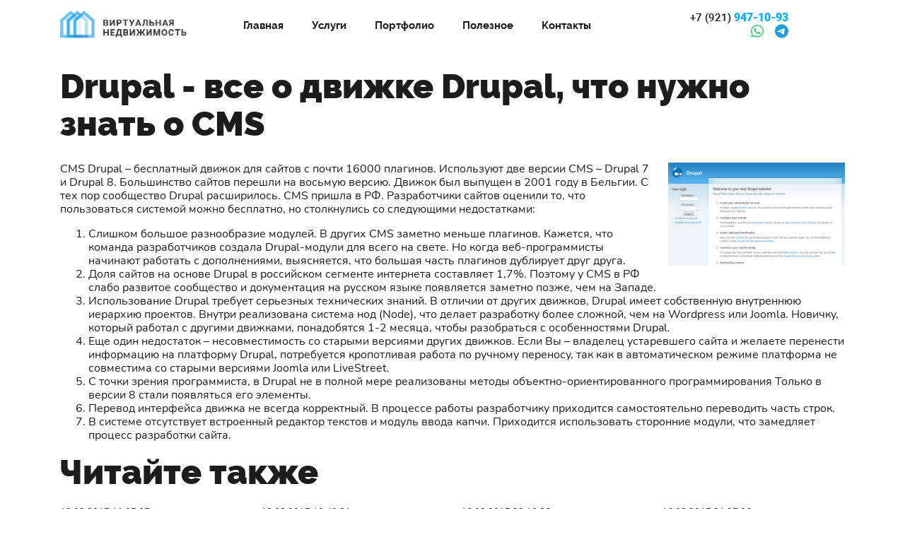

--- FILE ---
content_type: text/css
request_url: https://v1rt.ru/local/templates/v1rt-2k21/css/buttons.css
body_size: 256
content:
.button {
  border-radius: 60px;
  font-family: Raleway;
  font-weight: bold;
  font-size: 14px;
  line-height: 1.14;
  border: 0;
  box-sizing: border-box;
  padding: 16px 32px;
  cursor: pointer;
  text-decoration: none;
}

.button_theme_dark {
  background-color: #053598;
  color: #fff;
  transition: opacity ease .5s;
}

.button_theme_dark:hover {
  opacity: .85;
  color: #fff;
}

.button_theme_extralight {
  background: #fff;
  color: #1E49A2;
  box-shadow: 0px 15px 35px rgba(0, 0, 0, 0.3);
  transition: opacity ease .5s;
}

.button_theme_extralight:hover {
  opacity: .85;
}

.button_theme_light {
  background-color: #01B0FF;
  color: #fff;
  transition: opacity ease .5s;
}

.button_theme_light:hover {
  opacity: .85;
  color: #fff;
}

.button_theme_ghosty {
  background: #FFFFFF;
  box-shadow: 0px 0px 20px rgba(0, 0, 0, 0.08);
  color: #01B0FF;
  transition: color ease .5s, background-color ease .5s;
}

.button_theme_ghosty:hover {
  background-color: #01B0FF;
  color: #fff;
}

--- FILE ---
content_type: text/css
request_url: https://v1rt.ru/bitrix/cache/css/s1/v1rt-2k21/page_47f306795fe721089c06016ec04c199f/page_47f306795fe721089c06016ec04c199f_v1.css?17512737972431
body_size: 705
content:


/* Start:/local/templates/v1rt-2k21/components/bitrix/news.detail/v1rt-bootstrap-articles-detail/style.css?17465270232175*/
.v1rt-news-detail__img {display:block;max-width:100%;margin:0 auto 1rem;}
.v1rt-news-detail time {display:block;margin-bottom:1rem;font-size:0.8rem;}
.v1rt-news-detail__text {margin-bottom:1rem;}

.v1rt-news-detail__more-row {
	margin-top: 20px;
}

.v1rt-news-detail__more-row>div {margin-bottom:1rem;}
.v1rt-news-detail__more-block {display: flex;align-items: center;}
.v1rt-news-detail__more-preview {}
.v1rt-news-detail__more-preview time {font-size: 0.8rem;margin-bottom: 0.5rem;display: inline-block;}
.v1rt-news-detail__more-name-link {display: inline-block;}

.fig-r {width:100%;text-align:center;margin:0 0 15px;}
.fig-r img {display:block;margin: 0 auto 10px auto;}
.fig-r figcaption {font-style:italic;font-size:0.9rem;}

.v1rt-news-detail__text iframe {
	max-width: 100%;
}

.blog-contacts {
	border-top: 1px solid #e1e1e1;
	border-bottom: 1px solid #e1e1e1;
	padding: 20px 0;
	margin: 36px 0;
}

.blog-contacts__heading {
	font-size: 26px;
	line-height: 1.1;
	color: #1C1C1C;
	margin: 0;
}

.blog-contacts__subheading {
	font-size: 20px;
	margin: 16px 0;
}

.blog-contacts__text {
	margin-top: 0;
	line-height: 1.5;
}

.blog-contacts a {
	display: inline-block;
	margin-left: 4px;
	margin-right: 4px;
	border-bottom: 1px solid;
	line-height: 1.2;
}

.fa-envelope {
	margin-right: 4px;
}

.blog-contacts .fa-whatsapp {
	color: #25D366;
}

.blog-contacts .fa-telegram {
	color: #229ED9;
}


@media screen and (min-width: 576px) {
	.v1rt-news-detail__more-block {height:100%;flex-flow: column;}
	.v1rt-news-detail__more-img-link {width: 100%;height: 180px;}
	.v1rt-news-detail__more-img-link img {margin-bottom: 0;width: 100%;height: 100%;object-fit: cover;object-position: top;}
	.v1rt-news-detail__more-preview {width:100%;padding: 0;}
}

@media screen and (min-width: 768px) {
	.fig-r {float:right;max-width:50%;margin:0 0 10px 15px;}
}
@media screen and (min-width: 992px) {
	.fig-r {float:right;max-width:45%;}

	.blog-contacts__text {
		margin-bottom: 0;
	}

	.blog-contacts__row {
		display: flex;
		align-items: center;
		justify-content: space-between;
		column-gap: 40px;
	}
}

@media screen and (min-width: 1200px) {
	.fig-r {float:right;max-width:40%;}
}
/* End */
/* /local/templates/v1rt-2k21/components/bitrix/news.detail/v1rt-bootstrap-articles-detail/style.css?17465270232175 */
